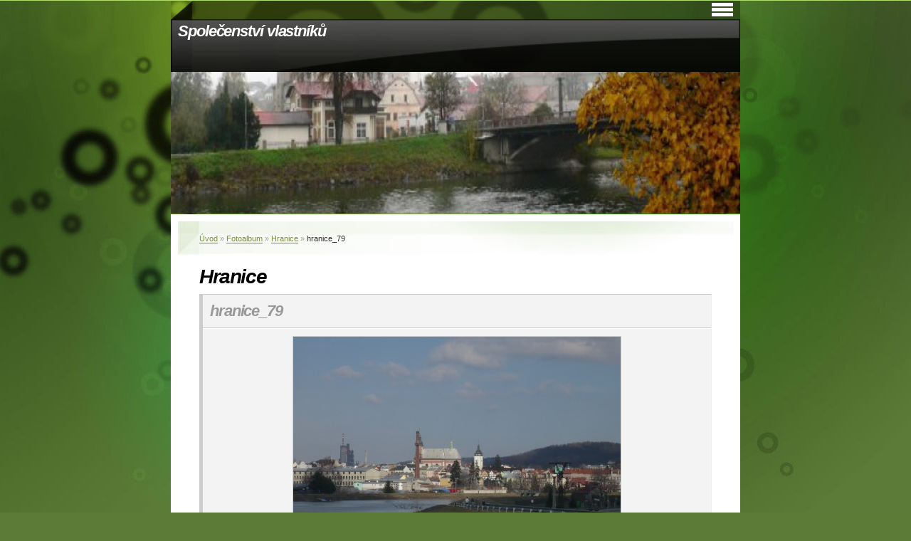

--- FILE ---
content_type: text/html; charset=UTF-8
request_url: https://www.struhlovsko.net/fotoalbum/hranice/hranice_79.html
body_size: 6074
content:
<?xml version="1.0" encoding="utf-8"?>
<!DOCTYPE html PUBLIC "-//W3C//DTD XHTML 1.0 Transitional//EN" "http://www.w3.org/TR/xhtml1/DTD/xhtml1-transitional.dtd">
<html lang="cs" xml:lang="cs" xmlns="http://www.w3.org/1999/xhtml" xmlns:fb="http://ogp.me/ns/fb#">

      <head>

        <meta http-equiv="content-type" content="text/html; charset=utf-8" />
        <meta name="description" content="Občanské sdružení,Společenství vlastníků, Hranice, Struhlovsko 1214, spolek, vlastníci bytových jednotek," />
        <meta name="keywords" content="Struhlovsko,sídliště,Hranice,Společenství vlastníků,Občanské sdružení,Hranice na Moravě,spolek" />
        <meta name="robots" content="all,follow" />
        <meta name="author" content="www.struhlovsko.net" />
        <meta name="viewport" content="width=device-width, initial-scale=1">
        
        <title>
            Společenství vlastníků - Fotoalbum - Hranice - hranice_79
        </title>
        <link rel="stylesheet" href="https://s3a.estranky.cz/css/d1000000002.css?nc=424029684" type="text/css" /><style type="text/css">@media screen, projection {
	#header .inner_frame {background: url(/img/ulogo.4.jpeg) no-repeat bottom left;}
}</style>
<link rel="stylesheet" href="//code.jquery.com/ui/1.12.1/themes/base/jquery-ui.css">
<script src="//code.jquery.com/jquery-1.12.4.js"></script>
<script src="//code.jquery.com/ui/1.12.1/jquery-ui.js"></script>
<script type="text/javascript" src="https://s3c.estranky.cz/js/ui.js?nc=1" id="index_script" ></script><meta property="og:title" content="hranice_79" />
<meta property="og:type" content="article" />
<meta property="og:url" content="https://www.struhlovsko.net/fotoalbum/hranice/hranice_79.html" />
<meta property="og:image" content="https://www.struhlovsko.net/img/tiny/186.jpg" />
<meta property="og:site_name" content="Společenství vlastníků" />
<meta property="og:description" content="" />
			<script type="text/javascript">
				dataLayer = [{
					'subscription': 'true',
				}];
			</script>
			
    </head>
    <body class="">
        <!-- Wrapping the whole page, may have fixed or fluid width -->
        <div id="whole-page">

            

            <!-- Because of the matter of accessibility (text browsers,
            voice readers) we include a link leading to the page content and
            navigation } you'll probably want to hide them using display: none
            in your stylesheet -->

            <a href="#articles" class="accessibility-links">Jdi na obsah</a>
            <a href="#navigation" class="accessibility-links">Jdi na menu</a>

            <!-- We'll fill the document using horizontal rules thus separating
            the logical chunks of the document apart -->
            <hr />

            

			<!-- block for skyscraper and rectangle  -->
            <div id="sticky-box">
                <div id="sky-scraper-block">
                    
                    
                </div>
            </div>
            <!-- block for skyscraper and rectangle  -->

            <!-- Wrapping the document's visible part -->
            <div id="document">
                <div id="in-document">


                    <!-- body of the page -->
                    <div id="body">
                        <!-- header -->
  <div id="header">
     <div class="inner_frame">
        <!-- This construction allows easy image replacement -->
        <h1 class="head-left">
  <a href="https://www.struhlovsko.net/" title="Společenství vlastníků" style="color: FFFFFF;">Společenství vlastníků</a>
  <span title="Společenství vlastníků">
  </span>
</h1>
        <div id="header-decoration" class="decoration">
        </div>
     </div>
  </div>
<!-- /header -->


                        <!-- Possible clearing elements (more through the document) -->
                        <div id="clear1" class="clear">
                            &nbsp;
                        </div>
                        <hr />


                        <div id="nav-column">
                            
                            <!-- Hamburger icon -->
                            <button type="button" class="menu-toggle" onclick="menuToggle()" id="menu-toggle">
                            	<span></span>
                            	<span></span>
                            	<span></span>
                            </button>
                            
                            <!-- Such navigation allows both horizontal and vertical rendering -->
<div id="navigation">
    <div class="inner_frame">
        <h2>Menu
            <span id="nav-decoration" class="decoration"></span>
        </h2>
        <nav>
            <menu class="menu-type-standard">
                <li class="">
  <a href="/">Úvod</a>
     
</li>
<li class="">
  <a href="/clanky/aktuality.html">Aktuality</a>
     
</li>
<li class="">
  <a href="/clanky/programove-prohlaseni-zast.mesta-hranic.html">Programové prohlášení Zast.města Hranic </a>
     
</li>
<li class="">
  <a href="/clanky/kontakty.html">Kontakty</a>
     
</li>
<li class="">
  <a href="/clanky/seznam-vlastniku.html">Seznam vlastníků</a>
     
</li>
<li class="">
  <a href="/fotoalbum/">Fotoalbum</a>
     
</li>
<li class="">
  <a href="/clanky/domovni-rad.html">Domovní řád</a>
     
</li>
<li class="">
  <a href="/clanky/shromazdeni-vlastniku.html">Shromáždění vlastníků</a>
     
</li>
<li class="">
  <a href="/clanky/mereni-a-uctovani-tepla.html">Měření a účtování tepla</a>
     
</li>
<li class="">
  <a href="/clanky/hranicky-zpravodaj.html">Hranický zpravodaj</a>
     
</li>
<li class="">
  <a href="/clanky/regionalni-televize.html">Regionální televize</a>
     
</li>
<li class="">
  <a href="/clanky/domovni-odpad.html">Domovní odpad</a>
     
</li>
<li class="">
  <a href="/clanky/zajimavosti-z-regionu.html">Zajímavosti z regionu</a>
     
</li>
<li class="">
  <a href="/clanky/gdpr.html">GDPR</a>
     
</li>

            </menu>
        </nav>
        <div id="clear6" class="clear">
          &nbsp;
        </div>
    </div>
</div>
<!-- menu ending -->

                        </div>

                        <!-- main page content -->
                        <div id="content">
                            <!-- Breadcrumb navigation -->
<div id="breadcrumb-nav">
  <a href="/">Úvod</a> &raquo; <a href="/fotoalbum/">Fotoalbum</a> &raquo; <a href="/fotoalbum/hranice/">Hranice</a> &raquo; <span>hranice_79</span>
</div>
<hr />

                            <script language="JavaScript" type="text/javascript">
  <!--
    index_setCookieData('index_curr_photo', 186);
  //-->
</script>

<div id="slide">
  <h2>Hranice</h2>
  <div id="click">
    <h3 id="photo_curr_title">hranice_79</h3>
    <div class="slide-img">
      <a href="/fotoalbum/hranice/hranice_78.html" class="previous-photo"  id="photo_prev_a" title="předchozí fotka"><span>&laquo;</span></a>  <!-- previous photo -->

      <a href="/fotoalbum/hranice/hranice_79.-.html" class="actual-photo" onclick="return index_photo_open(this,'_fullsize');" id="photo_curr_a"><img src="/img/mid/186/hranice_79.jpg" alt="" width="460" height="345"  id="photo_curr_img" /></a>   <!-- actual shown photo -->

      <a href="/fotoalbum/hranice/hranice_80.html" class="next-photo"  id="photo_next_a" title="další fotka"><span>&raquo;</span></a>  <!-- next photo -->

      <br /> <!-- clear -->
    </div>
    <p id="photo_curr_comment">
      
    </p>
    
  </div>
  
  <div class="slidenav">
    <div class="back" id="photo_prev_div">
      <a href="/fotoalbum/hranice/hranice_78.html" id="photo_ns_prev_a">&larr; Předchozí</a>

    </div>
    <div class="forward" id="photo_next_div">
      <a href="/fotoalbum/hranice/hranice_80.html" id="photo_ns_next_a">Další &rarr;</a>

    </div>
    <a href="/fotoalbum/hranice/">Zpět do složky</a>
    <br />
  </div>
  <div id="timenav">Automatické procházení:&nbsp;<a href="javascript: index_ss_start(3)">3</a>&nbsp;|&nbsp;<a href="javascript: index_ss_start(4)">4</a>&nbsp;|&nbsp;<a href="javascript: index_ss_start(5)">5</a>&nbsp;|&nbsp;<a href="javascript: index_ss_start(6)">6</a>&nbsp;|&nbsp;<a href="javascript: index_ss_start(7)">7</a>&nbsp;(čas ve vteřinách)</div>
<script type="text/javascript">
  <!--
    var index_ss_textpause = 'Automatické procházení:&nbsp;<a href="javascript: index_ss_pause()">pozastavit</a>';
    var index_ss_textcontinue = 'Automatické procházení:&nbsp;<a href="javascript: index_ss_continue()">pokračovat</a>';
    var index_ss_textalert = 'Je zobrazena poslední fotografie. Budete pokračovat od první.';
  //-->
</script>

  <script type="text/javascript">
    <!--
      index_photo_init ();
    //-->
  </script>
</div>

                        </div>
                        <!-- /main page content -->

                        <div id="clear3" class="clear">
                            &nbsp;
                        </div>
                        <hr />

                        <div id="decoration1" class="decoration">
                        </div>
                        <div id="decoration2" class="decoration">
                        </div>
                        <!-- /Meant for additional graphics inside the body of the page -->
                    </div>
                    <!-- /body -->

                    <div id="clear2" class="clear">
                        &nbsp;
                    </div>
                    <hr />

                    <!-- Side column left/right -->
                    <div class="column">

                        <!-- Inner column -->
                        <div id="inner-column" class="inner_frame">

                            <!-- Portrait -->
  <div id="portrait" class="section">
    <h2>Portrét
      <span id="nav-portrait" class="portrait">
      </span></h2>
    <div class="inner_frame">
      <a href="/">
        <img src="/img/portrait.1.1401210576.jpeg" width="125" height="117" alt="Portrét" /></a>
    </div>
  </div>
<!-- /Portrait -->
<hr />

                            <!-- Languages -->
  <div id="languages" class="section">
    <h2>Jazyky
      <span id="nav-languages" class="decoration"></span>
    </h2>
    <div class="inner_frame">
      <a href="/"><img src="//www005.estranky.cz/resources/estranky.cz/global/img/flags/cz.png" alt = "Čeština"  /></a><a href="/en/"><img src="//www005.estranky.cz/resources/estranky.cz/global/img/flags/en.png" alt = "English"  /></a>
    </div>
  </div>
<!-- /Languages -->
<hr />

                            
                            
                            
                            <!-- Photo album -->
  <div id="photo-album-nav" class="section">
    <h2>Fotoalbum
      <span id="photo-album-decoration" class="decoration">
      </span></h2>
    <div class="inner_frame">
      <ul>
        <li class="first ">
  <a href="/fotoalbum/11_2022-nove-zvonky/">
    11_2022 nové zvonky</a></li>
<li class="">
  <a href="/fotoalbum/11_2022-oprava-strechy/">
    11_2022 oprava střechy</a></li>
<li class="">
  <a href="/fotoalbum/11_2022-vymena-vchod.-dveri/">
    11_2022 výměna vchod. dveří</a></li>
<li class="">
  <a href="/fotoalbum/brezen-2014---ix.shromazdeni/">
    Březen 2014 / IX.shromáždění</a></li>
<li class="">
  <a href="/fotoalbum/cerven-2015/">
    Červen 2015</a></li>
<li class="">
  <a href="/fotoalbum/cervenec-2015/">
    Červenec 2015</a></li>
<li class="">
  <a href="/fotoalbum/chodnik-pred-opravou/">
    Chodník před opravou</a></li>
<li class="">
  <a href="/fotoalbum/chodnik-pri-oprave/">
    Chodník při opravě</a></li>
<li class="">
  <a href="/fotoalbum/detske-hriste/">
    Dětské hřiště</a></li>
<li class="">
  <a href="/fotoalbum/exterier-domu/">
    Exterier domu</a></li>
<li class="">
  <a href="/fotoalbum/hranice/">
    Hranice</a></li>
<li class="">
  <a href="/fotoalbum/hranice-pred-120-lety/">
    Hranice před 120 lety</a></li>
<li class="">
  <a href="/fotoalbum/interier-domu-do-2013/">
    Interier domu do 2013</a></li>
<li class="">
  <a href="/fotoalbum/interier-domu-od-2014/">
    Interier domu od 2014</a></li>
<li class="">
  <a href="/fotoalbum/oprava-strechy-2025/">
    Oprava střechy 2025</a></li>
<li class="">
  <a href="/fotoalbum/predzahradka/">
    Předzahrádka</a></li>
<li class="">
  <a href="/fotoalbum/rekonstrukce-domu-2023/">
    Rekonstrukce domu 2023</a></li>
<li class="">
  <a href="/fotoalbum/rekonstrukce-schodu-2023/">
    Rekonstrukce schodů 2023</a></li>
<li class="">
  <a href="/fotoalbum/rododendron-1214/">
    Rododendron 1214</a></li>
<li class="">
  <a href="/fotoalbum/uklid-kolem-domu/">
    Úklid kolem domu</a></li>
<li class="">
  <a href="/fotoalbum/vanoce-v-hranicich-2015/">
    Vánoce v Hranicích 2015</a></li>
<li class="">
  <a href="/fotoalbum/vytah--do-r.2016-/">
    Výtah (do r.2016)</a></li>
<li class="">
  <a href="/fotoalbum/vytah--stavba-/">
    Výtah (stavba)</a></li>
<li class="">
  <a href="/fotoalbum/vytah-novy--viii-2016-/">
    Výtah nový (VIII/2016)</a></li>
<li class="">
  <a href="/fotoalbum/vzpominka-na-hranice/">
    Vzpomínka na Hranice 1</a></li>
<li class="">
  <a href="/fotoalbum/vzpominka-na-hranice-2/">
    Vzpomínka na Hranice 2</a></li>
<li class="last ">
  <a href="/fotoalbum/zima-v-hranicich/">
    Zima v Hranicích</a></li>

      </ul>
    </div>
  </div>
<!-- /Photo album -->
<hr />

                            
                            
                            
                            
                            
                            
                            
                            <!-- Favorite links -->
  <div id="links" class="section">
    <h2>Oblíbené odkazy
        <span id="links-decoration" class="decoration">
        </span></h2>
    <div class="inner_frame">
      <ul>
        <li class="first ">
  <a href="https://infocentrum-hranice.cz/" title="Městské informační centrum">
  Městské informační centrum</a></li><li class="">
  <a href="http://www.mesto-hranice.cz/" title="Město Hranice">
  Oficiální stránky Města Hranice</a></li><li class="">
  <a href="https://knihovna-hranice.cz/" title="Městská knihovna">
  Městská knihovna Hranice</a></li><li class="">
  <a href="http://www.nemocnice-hranice.cz/" title="Nemocnice">
  Nemocnice Hranice a.s.</a></li><li class="">
  <a href="https://slezsko.transdev.cz/jizdni-rady-autobusu/?fbclid=IwY2xjawLMzwJleHRuA2FlbQIxMABicmlkETBUczRSZkF6cDc2VFNZZ2VvAR5anz2JbyV-sHsgQ4xcvxJbrUu104QVm0nQT1RVc8LppPo1SPDfEcDvKgNeWw_aem_OIS6HNv6k4eJkX-V7IAXXA#mhd-hranice" title="MHD Hranice">
  Jízdní řády</a></li><li class="">
  <a href="http://www.helfstyn.cz/" title="Hrad Helfštýn-Muzeum Komenského v Přerově">
  Hrad Helfštýn</a></li><li class="">
  <a href="https://www.hrad-bouzov.cz/cs/informace-pro-navstevniky/vstupne" title="Hrad Bouzov">
  Hrad Bouzov</a></li><li class="">
  <a href="http://www.ltnb.cz/" title="Lázně Teplice nad Bečvou">
  Lázně Teplice n/B a.s.</a></li><li class="">
  <a href="http://mkz-hranice.cz/" title="Městské kulturní zařízení">
  Městské kulturní zařízení</a></li><li class="">
  <a href="http://portal.chmi.cz/" title="Smogová situace na hranicku">
  Český hydrometeorologický ústav</a></li><li class="">
  <a href="http://www.aquaparkplovarnahranice.cz/" title="Aquapark a koupání">
  Plovárna Hranice</a></li><li class="">
  <a href="https://www.sportvokoli.cz/" title="Sport v okolí">
  Sport v okolí </a></li><li class="last ">
  <a href="https://www.dukla-hranice.cz/" title="Dukla Hranice">
  Fotbal Dukla Hranice</a></li>
      </ul>
    </div>
  </div>
<!-- /Favorite links -->
<hr />

                            <!-- Search -->
  <div id="search" class="section">
    <h2>Vyhledávání
      <span id="search-decoration" class="decoration">
      </span></h2>
    <div class="inner_frame">
      <form action="https://katalog.estranky.cz/" method="post">
        <fieldset>
          <input type="hidden" id="uid" name="uid" value="1091112" />
          <input name="key" id="key" />
          <br />
          <span class="clButton">
            <input type="submit" id="sendsearch" value="Vyhledat" />
          </span>
        </fieldset>
      </form>
    </div>
  </div>
<!-- /Search -->
<hr />

                            
                            
                            <!-- Stats -->
  <div id="stats" class="section">
    <h2>Statistiky
      <span id="stats-decoration" class="decoration">
      </span></h2>
    <div class="inner_frame">
      <!-- Keeping in mind people with disabilities (summary, caption) as well as worshipers of semantic web -->
      <table summary="Statistiky">

        <tfoot>
          <tr>
            <th scope="row">Online:</th>
            <td>9</td>
          </tr>
        </tfoot>

        <tbody>
          <tr>
            <th scope="row">Celkem:</th>
            <td>1191994</td>
          </tr>
          <tr>
            <th scope="row">Měsíc:</th>
            <td>31065</td>
          </tr>
          <tr>
            <th scope="row">Den:</th>
            <td>851</td>
          </tr>
        </tbody>
      </table>
    </div>
  </div>
<!-- Stats -->
<hr />
                        </div>
                        <!-- /Inner column -->

                        <div id="clear4" class="clear">
                            &nbsp;
                        </div>

                    </div>
                    <!-- /end of first column -->

                    <div id="clear5" class="clear">
                        &nbsp;
                    </div>
                    <hr />

                                    <!-- Footer -->
                <div id="footer">
                    <div class="inner_frame">
                        <p>
                            &copy; 2026 eStránky.cz <span class="hide">|</span> <a class="promolink promolink-paid" href="//www.estranky.cz/" title="Tvorba webových stránek zdarma, jednoduše a do 5 minut."><strong>Tvorba webových stránek</strong></a> 
                            
                            
                             | <a class="print" href="javascript:window.print()">Tisk</a>
                             | <span class="updated">Aktualizováno:  7. 1. 2026</span>
                             | <a class="up" href="#whole-page">Nahoru &uarr;</a>
                            
                        </p>
                        
                        
                    </div>
                </div>
                <!-- /Footer -->


                    <div id="clear7" class="clear">
                        &nbsp;
                    </div>

                    <div id="decoration3" class="decoration">
                    </div>
                    <div id="decoration4" class="decoration">
                    </div>
                    <!-- /Meant for additional graphics inside the document -->

                </div>
            </div>

            <div id="decoration5" class="decoration">
            </div>
            <div id="decoration6" class="decoration">
            </div>
            <!-- /Meant for additional graphics inside the page -->

            
            <!-- block for board position-->

        </div>
        <div id="fb-root"></div>
<script async defer src="https://connect.facebook.net/cs_CZ/sdk.js#xfbml=1&version=v3.2&appId=979412989240140&autoLogAppEvents=1"></script><!-- NO GEMIUS -->
    </body>
</html>